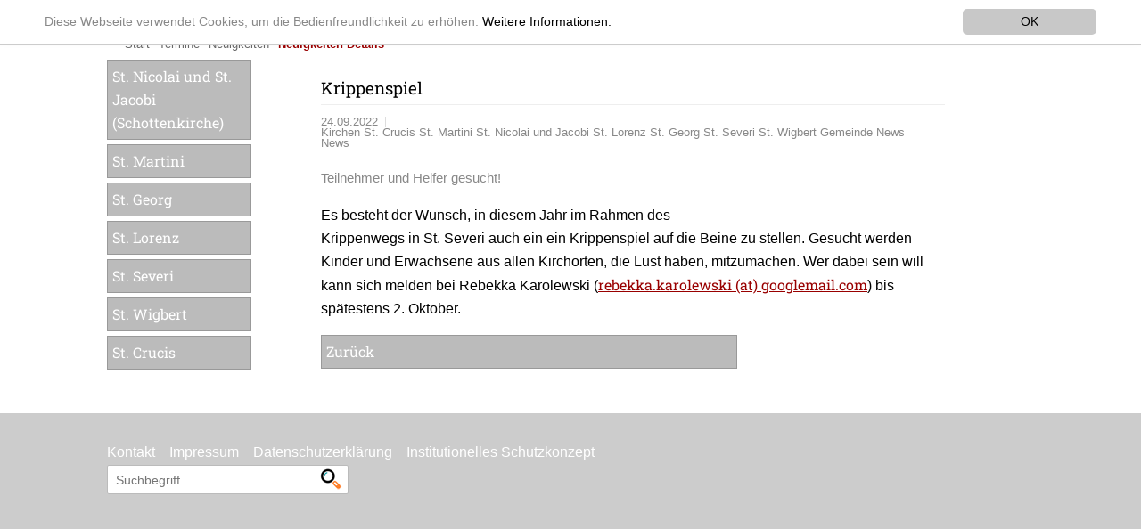

--- FILE ---
content_type: text/html; charset=utf-8
request_url: https://www.st-laurentius-erfurt.de/termine/neuigkeiten-details/news/krippenspiel/?no_cache=1&tx_news_pi1%5Bcontroller%5D=News&tx_news_pi1%5Baction%5D=detail
body_size: 4807
content:
<!DOCTYPE html>
<!--[if lt IE 7]>      <html class="no-js lt-ie9 lt-ie8 lt-ie7" lang="de"> <![endif]-->
<!--[if IE 7]>         <html class="no-js lt-ie9 lt-ie8" lang="de"> <![endif]-->
<!--[if IE 8]>         <html class="no-js lt-ie9" lang="de"> <![endif]-->
<!--[if gt IE 8]><!--> <html class="no-js" lang="de" > <!--<![endif]-->
<head>

<meta charset="utf-8">
<!-- 
	This website is powered by TYPO3 - inspiring people to share!
	TYPO3 is a free open source Content Management Framework initially created by Kasper Skaarhoj and licensed under GNU/GPL.
	TYPO3 is copyright 1998-2017 of Kasper Skaarhoj. Extensions are copyright of their respective owners.
	Information and contribution at http://typo3.org/
-->


<link rel="shortcut icon" href="/typo3conf/ext/laurentius/Resources/Public/Icons/favicon.ico" type="image/x-icon; charset=binary">
<link rel="icon" href="/typo3conf/ext/laurentius/Resources/Public/Icons/favicon.ico" type="image/x-icon; charset=binary">
<title>St-Laurentius-Erfurt.de - Krippenspiel</title>
<meta property="og:title" content="Krippenspiel" />
<meta property="og:type" content="article" />
<meta property="og:url" content="https://www.st-laurentius-erfurt.de/termine/neuigkeiten-details/news/krippenspiel/?no_cache=1&amp;tx_news_pi1%5Bcontroller%5D=News&amp;tx_news_pi1%5Baction%5D=detail" />
<meta property="og:image" content="https://www.st-laurentius-erfurt.de/fileadmin/_processed_/csm_Krippenspiel_Werbung_9db0fb3116.jpg" />
<meta name="description" content="Teilnehmer und Helfer gesucht!" />
<meta property="og:description" content="Teilnehmer und Helfer gesucht!" />
<meta name="generator" content="TYPO3 CMS">
<meta http-equiv="X-UA-Compatible" content="IE=edge,chrome=1">
<meta name="viewport" content="width=device-width, initial-scale=1">
<meta name="robots" content="INDEX,FOLLOW">
<meta name="google-site-verification" content="4IQYG5npFBxhPopoDl1RYn3BC9ojAYVWeBBX4mAM7FM">
<meta name="keywords" content="St. Laurentius Erfurt">
<meta name="author" content="Katholische Pfarrgemeinde St. Laurentius Erfurt">
<meta name="description" content="St. Laurentius Erfurt Innenstadtpfarrei Domberg St. Wigbert St. Lorenz St. Georg Schotten">


<link rel="stylesheet" type="text/css" href="/typo3temp/compressor/merged-a8ba752681bf10078626da5c79acf6a8-45cb92ac23f74a770d6b903b9b21ac5a.css?1706809279" media="all">



<script src="/typo3temp/compressor/merged-dd189860bfb7201eb10a4ff08c7cfd91-105b75b65c7c1daf44e89116466ea52f.js?1706808089" type="text/javascript"></script>

<script src="/typo3temp/compressor/merged-ad812c4ea16e77f57f0a2eea8b199a44-b707a0cc564bda12429b8f0f6caeb949.js?1706808089" type="text/javascript"></script>

<script type="text/javascript">
/*<![CDATA[*/
/*_scriptCode*/

			// decrypt helper function
		function decryptCharcode(n,start,end,offset) {
			n = n + offset;
			if (offset > 0 && n > end) {
				n = start + (n - end - 1);
			} else if (offset < 0 && n < start) {
				n = end - (start - n - 1);
			}
			return String.fromCharCode(n);
		}
			// decrypt string
		function decryptString(enc,offset) {
			var dec = "";
			var len = enc.length;
			for(var i=0; i < len; i++) {
				var n = enc.charCodeAt(i);
				if (n >= 0x2B && n <= 0x3A) {
					dec += decryptCharcode(n,0x2B,0x3A,offset);	// 0-9 . , - + / :
				} else if (n >= 0x40 && n <= 0x5A) {
					dec += decryptCharcode(n,0x40,0x5A,offset);	// A-Z @
				} else if (n >= 0x61 && n <= 0x7A) {
					dec += decryptCharcode(n,0x61,0x7A,offset);	// a-z
				} else {
					dec += enc.charAt(i);
				}
			}
			return dec;
		}
			// decrypt spam-protected emails
		function linkTo_UnCryptMailto(s) {
			location.href = decryptString(s,-2);
		}
		

/*]]>*/
</script>





<!--###POSTJSMARKER###-->
</head>
<body>

<!--[if lt IE 8]>
    <p class="browserupgrade">You are using an <strong>outdated</strong> browser. Please <a href="http://browsehappy.com/">upgrade your browser</a> to improve your experience.</p>
<![endif]-->

<div class="header-container">
	<header class="wrapper clearfix">
		<h1 class="title"><a href="/" title="zur Homepage">St. Laurentius Erfurt</a></h1>
		<nav>
			<ul class="nav_navbar"><li class="dropdown"><a href="/ansprechpartner/">Ansprechpartner</a><ul class="nav_navbar_level2"><li class="dropdown_level2"><a href="/ansprechpartner/seelsorge-team/">Seelsorge-Team</a></li><li class="dropdown_level2"><a href="/kontakt/">Zentrales Pfarrbüro</a></li><li class="dropdown_level2"><a href="/ansprechpartner/gremien/">Gremien</a></li><li class="dropdown_level2"><a href="/ansprechpartner/gemeinde-von-jung-bis-alt/">Gemeinde von jung bis alt</a></li><li class="dropdown_level2"><a href="/ansprechpartner/erstkommunion-katechese/">Erstkommunion- Katechese</a></li><li class="dropdown_level2"><a href="/ansprechpartner/firmung/">Firmung</a></li><li class="dropdown_level2"><a href="/ansprechpartner/lebenswende/">Lebenswende</a></li><li class="dropdown_level2"><a href="/ansprechpartner/gebet-und-spiritualitaet/">Gebet und Spiritualität</a></li><li class="dropdown_level2"><a href="/ansprechpartner/rund-um-gottesdienst-und-kirche/">Rund um Gottesdienst und Kirche</a></li><li class="dropdown_level2"><a href="/ansprechpartner/kirchenmusik/">Kirchenmusik</a></li><li class="dropdown_level2"><a href="/ansprechpartner/vereine-und-projekte/">Vereine und Projekte</a></li><li class="dropdown_level2"><a href="/ansprechpartner/ukraine-hilfe/">Ukraine - Hilfe</a></li></ul></li><li class="dropdown"><a href="/orte-kirchen/">Orte / Kirchen</a><ul class="nav_navbar_level2"><li class="dropdown_level2"><a href="/orte-kirchen/st-nicolai-und-st-jacobi-schottenkirche/">St. Nicolai und St. Jacobi  (Schottenkirche)</a></li><li class="dropdown_level2"><a href="/orte-kirchen/st-martini/">St. Martini</a></li><li class="dropdown_level2"><a href="/orte-kirchen/st-georg/">St. Georg</a></li><li class="dropdown_level2"><a href="/orte-kirchen/st-lorenz/">St. Lorenz</a></li><li class="dropdown_level2"><a href="/orte-kirchen/st-severi/">St. Severi</a></li><li class="dropdown_level2"><a href="/orte-kirchen/st-wigbert/">St. Wigbert</a></li><li class="dropdown_level2"><a href="/orte-kirchen/st-crucis/">St. Crucis</a></li></ul></li><li class="dropdown active"><a href="/termine/">Termine</a><ul class="nav_navbar_level2"><li class="dropdown_level2"><a href="/termine/pfarrbrief-und-gottesdienstordnung/">Pfarrbrief und Gottesdienstordnung</a></li><li class="dropdown_level2"><a href="/termine/neuigkeiten/">Neuigkeiten</a></li></ul></li><li class="dropdown"><a href="/kontakt/">Kontakt</a></li><li class="dropdown"><a href="/spendenprojekte/">Spendenprojekte</a></li></ul>
		</nav>
	</header>
</div>

<div class="main-container">
	<ul class="breadcrumblist"><li class="breadcrumb"><a href="/">Start</a></li><li class="breadcrumb"><a href="/termine/">Termine</a></li><li class="breadcrumb"><a href="/termine/neuigkeiten/">Neuigkeiten</a></li><li class="breadcrumb-active"><a href="/termine/neuigkeiten-details/?no_cache=1">Neuigkeiten Details</a></li></ul>
	<div class="main wrapper clearfix">
            <div class="Links"><div id="c535" class="csc-default"><ul class="csc-menu csc-menu-1"><li><a href="/orte-kirchen/st-nicolai-und-st-jacobi-schottenkirche/" title="St. Nicolai und St. Jacobi  (Schottenkirche)">St. Nicolai und St. Jacobi  (Schottenkirche)</a></li><li><a href="/orte-kirchen/st-martini/" title="St. Martini">St. Martini</a></li><li><a href="/orte-kirchen/st-georg/" title="St. Georg">St. Georg</a></li><li><a href="/orte-kirchen/st-lorenz/" title="St. Lorenz">St. Lorenz</a></li><li><a href="/orte-kirchen/st-severi/" title="St. Severi">St. Severi</a></li><li><a href="/orte-kirchen/st-wigbert/" title="St. Wigbert">St. Wigbert</a></li><li><a href="/orte-kirchen/st-crucis/" title="St. Crucis">St. Crucis</a></li></ul></div></div>
            <div class="Normal">
		<article>
			<div id="c349" class="csc-default">


	


<div class="news news-single">
	<div class="article" itemscope="itemscope" itemtype="http://schema.org/Article">
		
	
			
			<div class="header">
				<h3 itemprop="headline">Krippenspiel</h3>
			</div>
			<div class="footer">
				<p>
					<!-- date -->
					<span class="news-list-date">
						<time datetime="2022-09-24">
							24.09.2022
							<meta itemprop="datePublished" content="2022-09-24" />
						</time>
					</span>

					
						<!-- categories -->
<span class="news-list-category">
	
		
				Kirchen
			
	
		
				St. Crucis
			
	
		
				St. Martini
			
	
		
				St. Nicolai und Jacobi
			
	
		
				St. Lorenz
			
	
		
				St. Georg
			
	
		
				St. Severi
			
	
		
				St. Wigbert
			
	
		
				Gemeinde News
			
	
		
				News
			
	
</span>
					

					

					
				</p>
			</div>

			
				<!-- teaser -->
				<div class="teaser-text" itemprop="description">
					<p>Teilnehmer und Helfer gesucht!</p>
				</div>
			

			

			
	<!-- fal media files -->
	<div class="news-img-wrap">
		
			<div class="outer">
				
					

<div class="mediaelement mediaelement-image">
	
			
					<img src="/fileadmin/_processed_/csm_Krippenspiel_Werbung_be49d3205d.jpg" width="282" height="282" alt="" />
				
		
</div>

				
				
				
			</div>
		
	</div>




			




			<!-- main text -->
			<div class="news-text-wrap" itemprop="articleBody">
				<p>Es besteht der Wunsch, in diesem Jahr im Rahmen des Krippenwegs in St. Severi auch ein ein Krippenspiel auf die Beine zu stellen. Gesucht werden Kinder und Erwachsene aus allen Kirchorten, die Lust haben, mitzumachen. Wer dabei sein will kann sich melden bei Rebekka Karolewski (<a href="javascript:linkTo_UnCryptMailto('ocknvq,tgdgmmc0mctqngyumkBiqqingockn0eqo');" title="Opens window for sending email" class="mail">rebekka.karolewski&#x20;(&#x61;&#x74;)&#x20;googlemail.com</a>) bis spätestens 2. Oktober. </p>
			</div>

			
				<!-- Link Back -->
				<div class="news-backlink-wrap">
					<a href="/termine/neuigkeiten/">
						Zurück
					</a>
				</div>
			

			

			

			<!-- related things -->
			<div class="news-related-wrap">

				

				

				

				
			</div>
		

	</div>
</div></div><div id="c348" class="csc-default"><style>
  .news-text-wrap a {
    display: inline !important;
    padding: 0 !important;
    border: 0 !important;
    color: #900 !important;
    font-family: 'Roboto Slab',serif;
    font-weight: normal;
    margin-bottom: 0 !important;
    text-decoration: underline !important;
    background-color: white !important;
    width: auto !important;
  }
  .news .article .header h3 {
    color:black !important;
  }
  
 .news .article .footer {
    font-size: 0.8em;
    padding-top: 0 !important;
  }
  </style></div>
		</article>
		    </div>
            <div class="Rechts"></div>
	</div>
	<!-- #main -->
</div>
<!-- #main-container -->

<div class="footer-container">
       <footer class="wrapper">
		<a href="/kontakt/">Kontakt</a><a href="/kontakt/impressum/">Impressum</a><a href="/kontakt/datenschutzerklaerung/">Datenschutzerklärung</a><a href="/kontakt/institutionelles-schutzkonzept/">Institutionelles Schutzkonzept</a>
       		<div class="tx-kesearch-pi1">
	
	<form method="get" id="form_kesearch_pi1" name="form_kesearch_pi1"  action="/kontakt/suche/">
		<fieldset class="kesearch_searchbox">
			
				<input type="hidden" name="id" value="40" />
			
			
			
			

			<div class="kesearchbox">
				<input type="text" id="ke_search_sword" name="tx_kesearch_pi1[sword]" value="" placeholder="Suchbegriff" />
				<input type="image" id="kesearch_submit" src="/typo3conf/ext/ke_search/res/img/kesearch_submit.png" alt="Finden" class="submit" />
				<div class="clearer">&nbsp;</div>
			</div>

			<input id="kesearchpagenumber" type="hidden" name="tx_kesearch_pi1[page]" value="1" />
			<input id="resetFilters" type="hidden" name="tx_kesearch_pi1[resetFilters]" value="0" />
			<input id="sortByField" type="hidden" name="tx_kesearch_pi1[sortByField]" value="" />
			<input id="sortByDir" type="hidden" name="tx_kesearch_pi1[sortByDir]" value="" />

			

			<!--<span class="resetbutt"><a href="/kontakt/suche/" class="resetButton"><span>Eingaben löschen</span></a></span>-->
			<!--<span class="submitbutt"><input type="submit" value="Finden" /></span>-->
		</fieldset>
	</form>

</div>

	</footer>
	<copyright class="wrapper">
			
	</copyright>
</div>


<html data-namespace-typo3-fluid="true" lang="en"
      xmlns="http://www.w3.org/1999/xhtml"
      xmlns:f="http://typo3.org/ns/TYPO3/CMS/Fluid/ViewHelpers">

  <script>
    window.cookieconsent_options = {
      expiryDays: 365,
      
        learnMore: 'Weitere Informationen.',
      
      dismiss: 'OK',
      message: 'Diese Webseite verwendet Cookies, um die Bedienfreundlichkeit zu erhöhen.',
      
        link: '/kontakt/datenschutzerklaerung/',
      
      
    };
  </script>

</html>
<script src="/typo3temp/compressor/merged-ba1de2253de2e1dba316b5da0fb377f8-9cb54e7821dc0bd77cca767048efdb50.js?1706808089" type="text/javascript"></script>

<script src="/typo3temp/compressor/merged-b97c9d18df8d6da1815bc909b5f4a87d-be280cb516fa64dee1af53e24f8321ca.js?1706808089" type="text/javascript"></script>



</body>
</html>

--- FILE ---
content_type: text/css
request_url: https://www.st-laurentius-erfurt.de/typo3temp/compressor/merged-a8ba752681bf10078626da5c79acf6a8-45cb92ac23f74a770d6b903b9b21ac5a.css?1706809279
body_size: 7009
content:
.news .clear{clear:both}
.news .nav ul{float:left;display:inline;margin:0}
.news .nav li{float:left}
.news .nav a{float:left;display:block}
.news .nav:after{content:".";display:block;height:0;clear:both;visibility:hidden}
.news .article{padding-bottom:15px;margin-bottom:15px}
.news .article:last-child{padding-bottom:0;margin-bottom:0}
.news .article:after{content:".";display:block;height:0;clear:both;visibility:hidden}
.news .article .news-img-wrap{float:left;margin:3px 12px 5px 0;background:#fff}
.news .article .news-img-wrap a{display:block;float:left;padding:4px;border:1px solid #ddd;background:#fff}
.news .article .news-img-wrap img{float:left;height:auto;width:auto}
.news .article .teaser-text{margin:0 0 10px 0}
.news .article h3{margin-bottom:0}
.news .footer{clear:both;padding:10px 0 0 0;border-top:1px solid #eee;margin-top:15px;color:#888}
.news .footer p{line-height:1em}
.news .footer span{display:inline-block;padding-right:8px;margin-right:8px;border-right:1px solid #ddd}
.news .footer span:last-child{border-right:0}
.news .footer .news-category a{text-transform:uppercase}
.news .no-news-found{color:#DB0202;font-style:italic}
.news .page-navigation p{float:left}
.news .page-navigation ul{float:right}
.news .page-navigation ul li{float:left;display:block;padding:0 2px;background:none}
.news .page-navigation ul li a{display:block}
.news-category-view ul li{padding:5px 8px}
.news-category-view ul li li{padding:2px 8px 2px 12px}
.news-category-view>ul>li:nth-child(even){background:#f9f9f9;border-top:1px solid #eee;border-bottom:1px solid #eee}
.news-category-view .category-desc{padding-left:10px;margin-left:10px;border-left:1px solid #ddd}
.news-single .footer{margin-bottom:20px;margin-top:5px;padding:10px 0 0 0;border-bottom:0;border-top:1px solid #eee}
.news-single .article .news-img-wrap{float:right;width:282px;margin:0 0 0 25px}
.news-single .article .news-img-wrap img{float:none}
.news-single .teaser-text{font-size:15px;color:#888}
.news-text-wrap{margin-bottom:10px}
.news-img-caption{color:#888}
.news-related-wrap{display:table;margin-top:20px;width:100%}
.news-related{width:50%;padding:15px;border:1px solid #eee;display:table-cell}
.news-related ul li{line-height:1em;margin-bottom:12px}
.news-related ul li span{border-right:1px solid #DDDDDD;display:inline-block;margin-right:8px;padding-right:8px;color:#888}
.news-related ul li span:last-child{border-right:0;padding-right:0}
.news-related h4{margin-bottom:10px}
.news-related-files ul li{margin-bottom:20px}
.news-related-files .news-related-files-link .jpg{background-position:0 0}
.news-clear{clear:both}
div.csc-mailform ol,div.csc-mailform ol li{margin:0;padding:0}
div.csc-mailform ol li{overflow:hidden}
div.csc-mailform fieldset{margin:0;padding:0;position:relative}
div.csc-mailform legend{margin-left:1em;color:#000000;font-weight:bold}
div.csc-mailform fieldset ol{padding:1em 1em 0 1em}
div.csc-mailform fieldset li{padding:0.5em;margin-bottom:0.5em;list-style:none}
div.csc-mailform fieldset.submit{border-style:none}
div.csc-mailform li label{float:left;width:13em;margin-right:1em;vertical-align:baseline}
div.csc-mailform li input+label,div.csc-mailform li textarea+label,div.csc-mailform li select+label{float:none;width:auto;margin-right:0;margin-left:1em}
div.csc-mailform li textarea+label{vertical-align:top}
label em,legend em{display:block;color:#060;font-size:85%;font-style:normal;text-transform:uppercase}
legend em{position:absolute}
label strong,legend strong{display:block;color:#C00;font-size:85%;font-weight:normal;text-transform:uppercase}
legend strong{position:absolute;top:1.4em}
.labels-alignment-right label,.labels-alignment-right .fieldset-subgroup legend,.labels-alignment-right.fieldset-subgroup legend{text-align:right}
fieldset.fieldset-horizontal{border-width:0}
fieldset.fieldset-horizontal ol{padding:0}
fieldset.fieldset-horizontal li{float:left;padding:0;margin-right:1em}
fieldset.fieldset-horizontal.label-below label{display:block;margin-left:0;margin-top:0.2em;font-size:90%;color:#999999;text-align:left}
fieldset.fieldset-horizontal label em{display:inline}
fieldset.fieldset-subgroup{margin-bottom:-2em;border-style:none}
fieldset.fieldset-subgroup legend{margin-left:0;padding:0;font-weight:normal;width:13em}
fieldset.fieldset-subgroup ol{position:relative;top:-1.4em;margin:0 0 0 14em;padding:0}
fieldset.fieldset-subgroup li{padding:0}
fieldset.fieldset-subgroup input+label{float:none;width:auto;display:inline;margin:0 0 0 1em}
.labels-block label{display:block;float:none;margin:0 0 0.5em;width:auto}
.labels-block input+label,.labels-block textarea+label{margin:0.5em 0 0}
.labels-block fieldset.fieldset-subgroup,fieldset.labels-block.fieldset-subgroup{margin-bottom:0}
.labels-block .fieldset-subgroup legend,.labels-block.fieldset-subgroup legend{width:auto}
.labels-block .fieldset-subgroup legend em,.labels-block.fieldset-subgroup legend em{position:relative}
.labels-block .fieldset-subgroup legend strong,.labels-block.fieldset-subgroup legend strong{position:relative;top:0}
.labels-block .fieldset-subgroup ol,.labels-block.fieldset-subgroup ol{top:0;margin:0;padding:0.5em 0 0}
html{font-family:sans-serif;
-ms-text-size-adjust:100%;
-webkit-text-size-adjust:100%;
}
body{margin:0}
article,aside,details,figcaption,figure,footer,header,hgroup,main,menu,nav,section,summary{display:block}
audio,canvas,progress,video{display:inline-block;
vertical-align:baseline;
}
audio:not([controls]){display:none;height:0}
[hidden],template{display:none}
a{background-color:transparent}
a:active,a:hover{outline:0}
abbr[title]{border-bottom:1px dotted}
b,strong{font-weight:bold}
dfn{font-style:italic}
h1{font-size:1em;display:block;padding:5px;margin:0;text-align:center;text-decoration:none;font-weight:normal}
mark{background:#ff0;color:#000}
small{font-size:80%}
sub,sup{font-size:75%;line-height:0;position:relative;vertical-align:baseline}
sup{top:-0.5em}
sub{bottom:-0.25em}
img{border:0}
svg:not(:root){overflow:hidden}
figure{margin:1em 40px}
hr{-moz-box-sizing:content-box;box-sizing:content-box;height:0}
pre{overflow:auto}
code,kbd,pre,samp{font-family:monospace,monospace;font-size:1em}
button,input,optgroup,select,textarea{color:inherit;
font:inherit;
margin:0;
}
button{overflow:visible}
button,select{text-transform:none}
button,html input[type="button"],
input[type="reset"],input[type="submit"]{-webkit-appearance:button;
cursor:pointer;
}
button[disabled],html input[disabled]{cursor:default}
button::-moz-focus-inner,input::-moz-focus-inner{border:0;padding:0}
input{line-height:normal}
input[type="checkbox"],input[type="radio"]{box-sizing:border-box;
padding:0;
}
input[type="number"]::-webkit-inner-spin-button,input[type="number"]::-webkit-outer-spin-button{height:auto}
input[type="search"]{-webkit-appearance:textfield;
-moz-box-sizing:content-box;-webkit-box-sizing:content-box;
box-sizing:content-box}
input[type="search"]::-webkit-search-cancel-button,input[type="search"]::-webkit-search-decoration{-webkit-appearance:none}
fieldset{border:1px solid #c0c0c0;margin:0 2px;padding:0.35em 0.625em 0.75em}
legend{border:0;
padding:0;
}
textarea{overflow:auto}
optgroup{font-weight:bold}
table{border-collapse:collapse;border-spacing:0}
td,th{padding:0}
padding:0}
html{color:#222;font-size:1em;line-height:1.4}
::-moz-selection{background:#b3d4fc;text-shadow:none}
::selection{background:#b3d4fc;text-shadow:none}
hr{display:block;height:1px;border:0;border-top:1px solid #ccc;margin:1em 0;padding:0}
audio,canvas,iframe,img,svg,video{vertical-align:middle}
fieldset{border:0;margin:0;padding:0}
textarea{resize:vertical}
.browserupgrade{margin:0.2em 0;background:#ccc;color:#000;padding:0.2em 0}
body{font:16px/26px Arial,Helvetica,sans-serif}
.wrapper{width:90%;margin:0 5%}
.header-container{border-bottom:1px solid #ccc}
.footer-container,.main aside{border-top:1px solid #ccc}
.footer-container footer{color:#FFF;padding:20px 0}
.header-container,.main aside{background:#FFF}
.Links{display:block;float:left;max-width:230px;margin-right:10px}
.Normal{display:block;float:left;width:700px;margin-right:10px}
.Rechts{display:block;float:left;max-width:230px;margin-right:10px}
.footer-container{background:#CCC;padding:10px}
.title{color:#666}
h1,h2,h3,h4,h5,h6{font-family:'Roboto Slab',serif;font-weight:normal}
h1{color:#900}
h2{color:#666}
h3{color:#999}
h4{color:#666}
h5{color:#666}
h6{color:#666}
.csc-default ul{list-style-type:none;margin:0;padding:0}
.csc-default li{margin:0;padding:0}
.csc-default a{display:block;padding:5px;border:1px solid #999;color:#FFF;font-family:'Roboto Slab',serif;font-weight:normal;margin-bottom:5px;text-decoration:none;background-color:#BBB;width:65%}
.csc-default a:hover{background-color:#900}
...#c36{display:block;float:left;padding-right:20px}
...#c31{display:block;float:left;max-width:70%}
.kool_list li{margin-bottom:10px}
.kool_title{color:#900;font-weight:bold;display:block;display:inline}
.title a,.title a:visited{display:block;margin-bottom:0;padding:0;text-align:center;text-decoration:none;font-weight:bold;color:#900;font-family:'Roboto Slab',serif}
nav ul{margin:0;padding:0;list-style-type:none;font-family:'Roboto Slab',serif}
nav a{display:block;padding:5px 10px;text-align:center;text-decoration:none;font-weight:normal;color:#666}
nav a:hover{color:#fff;background:#900}
nav a:visited{^	color:#666}
nav a:hover{text-decoration:none}
.dropdown_active a{background:#DDD;color:#900}
.nav_navbar_level2{display:none}
ul .breadcrumblist{list-style-type:none;margin:0;padding:0}
.breadcrumb{display:none;float:left;padding-left:0;font-size:0.8em;text-decoration:none}
.breadcrumb a{color:#666}
.breadcrumb-active{display:none;float:left;font-weight:bold;font-size:0.8em;text-decoration:none}
.breadcrumb-active a{color:#900}
.main{padding:30px 0}
.main article h1{font-size:1.3em;text-align:left;margin:0;padding:0;margin-bottom:5px}
.main aside{color:white;padding:0px 5% 10px}
}
#wrapper i{color:#FFF;padding:20px 0;font-size:xx-small}
.ie7 .title{padding-top:20px}
.footer-container a,.footer-container a:VISITED{color:#FFF;text-decoration:none;margin-right:1em}
.footer-container a.cur{font-weight:bold}
@media screen and (max-width:480px){.Normal{display:block;float:left;width:300px;margin-right:10px}
}
@media only screen and (min-width:480px){
.title a,.title a:visited{display:block;margin:0;padding:0}
nav ul{margin:0;padding:0;list-style-type:none;font-family:'Roboto Slab',serif;float:right}
nav a{display:block;text-align:left;text-decoration:none;font-weight:normal;color:#666;float:left;
margin:0;padding:5px 10px}
nav a:hover{color:#fff;background:#900}
nav a:visited{^	color:#666}
nav a:hover{text-decoration:none}
li.dropdown_active a{background:#666;color:#FFF}
.dropdown:hover{position:relative;float:left}
.dropdown_active:hover{position:relative;float:left}
.dropdown:hover .nav_navbar_level2{display:block;position:absolute;margin-top:36px;background-color:#EEE;min-width:12em;box-shadow:0px 8px 16px 0px rgba(0,0,0,0.2);transition:2s}
.dropdown_active:hover .nav_navbar_level2{display:block;position:absolute;margin-top:36px;background-color:#EEE;min-width:12em;box-shadow:0px 8px 16px 0px rgba(0,0,0,0.2)}
li.dropdown li{color:black;text-decoration:none;display:block}
li.dropdown li a{min-width:12em}
.dropdown_level2 a:hover{color:#900;background:#EEE}
ul .breadcrumblist{list-style-type:none}
.breadcrumb{display:block;float:left;font-size:0.8em;text-decoration:none}
.breadcrumb a{color:#666;text-decoration:none;padding-right:10px}
.breadcrumb a:hover{color:#900;text-decoration:underline}
.breadcrumb-active{display:block;float:left;font-weight:bold;font-size:0.8em}
.breadcrumb-active a{color:#900;text-decoration:none}
nav ul li{display:inline}
.oldie nav a{margin:0 0.7%}
}
@media only screen and (min-width:768px){
.header-container,.main aside{-webkit-box-shadow:0 5px 10px #aaa;-moz-box-shadow:0 5px 10px #aaa;box-shadow:0 5px 10px #aaa}
.title{float:left}
.main article{float:left;width:100%}
.main aside{float:right;width:28%}
}
@media only screen and (min-width:1140px){
.wrapper,.breadcrumblist{width:1040px;
margin:0 auto}
}
.hidden{display:none !important;visibility:hidden}
.visuallyhidden{border:0;clip:rect(0 0 0 0);height:1px;margin:-1px;overflow:hidden;padding:0;position:absolute;width:1px}
.visuallyhidden.focusable:active,.visuallyhidden.focusable:focus{clip:auto;height:auto;margin:0;overflow:visible;position:static;width:auto}
.invisible{visibility:hidden}
.clearfix:before,.clearfix:after{content:" ";display:table}
.clearfix:after{clear:both}
.clearfix{*zoom:1}
@media print{*,*:before,*:after{background:transparent !important;color:#000 !important;box-shadow:none !important;text-shadow:none !important}
a,a:visited{text-decoration:underline}
a[href]:after{content:" ("attr(href)")"}
abbr[title]:after{content:" ("attr(title)")"}
a[href^="#"]:after,a[href^="javascript:"]:after{content:""}
pre,blockquote{border:1px solid #999;page-break-inside:avoid}
thead{display:table-header-group}
tr,img{page-break-inside:avoid}
img{max-width:100% !important}
p,h2,h3{orphans:3;widows:3}
h2,h3{page-break-after:avoid}
}
@font-face{font-family:'Roboto Slab';font-style:normal;font-weight:400;src:url(https://fonts.gstatic.com/s/robotoslab/v34/BngbUXZYTXPIvIBgJJSb6s3BzlRRfKOFbvjojISmb2Rm.ttf) format('truetype')}
.cc_banner-wrapper{z-index:9001;position:absolute}
.cc_container .cc_btn{cursor:pointer;text-align:center;font-size:0.6em;-webkit-transition:font-size 200ms;transition:font-size 200ms;line-height:1em}
.cc_container .cc_message{font-size:0.6em;-webkit-transition:font-size 200ms;transition:font-size 200ms;margin:0;padding:0;line-height:1.5em;color:#888}
.cc_container .cc_logo{display:none;text-indent:-1000px;overflow:hidden;width:100px;height:22px;opacity:0.9;-webkit-transition:opacity 200ms;transition:opacity 200ms}
.cc_container .cc_logo:hover,.cc_container .cc_logo:active{opacity:1}
@media screen and (min-width:500px){.cc_container .cc_btn{font-size:0.8em}
.cc_container .cc_message{font-size:0.8em}
}
@media screen and (min-width:768px){.cc_container .cc_btn{font-size:0.8em}
.cc_container .cc_message{font-size:0.8em;line-height:0.8em}
}
@media screen and (min-width:992px){.cc_container .cc_message{font-size:0.8em !important}
}
@media print{.cc_banner-wrapper,.cc_container{display:none}
}
.cc_banner-wrapper{height:66px}
.cc_container{padding:15px 15px 15px;overflow:hidden;position:fixed;top:0;left:0;right:0}
.cc_container .cc_btn{padding:8px 10px;background-color:#c8c8c8;cursor:pointer;text-align:center;display:block;width:33%;margin-left:10px;float:right;max-width:120px}
.cc_container .cc_message{display:block}
@media screen and (min-width:500px){.cc_container .cc_message{margin-top:0.7em}
}
@media screen and (min-width:768px){.cc_container{padding:10px 50px 10px}
.cc_container .cc_btn{padding:8px 15px;font-size:0.8em}
.cc_container .cc_message{font-size:0.8em}
}
.cc_container{background:#fff;color:#999;font-size:17px;font-family:"Helvetica Neue Light","HelveticaNeue-Light","Helvetica Neue",Calibri,Helvetica,Arial;box-sizing:border-box;border-bottom:1px solid #ccc}
.cc_container ::-moz-selection{background:#ff5e99;color:#fff;text-shadow:none}
.cc_container .cc_btn,.cc_container .cc_btn:visited{color:#000;background-color:#c8c8c8;transition:background 200ms ease-in-out,color 200ms ease-in-out,box-shadow 200ms ease-in-out;-webkit-transition:background 200ms ease-in-out,color 200ms ease-in-out,box-shadow 200ms ease-in-out;border-radius:5px;-webkit-border-radius:5px}
.cc_container .cc_btn:hover,.cc_container .cc_btn:active{background-color:#d3d3d3;color:#000}
.cc_container a,.cc_container a:visited{text-decoration:none;color:#000;-webkit-transition:200ms color;transition:200ms color}
.cc_container a:hover,.cc_container a:active{text-decoration:none;color:#888}
.cc_container a.cc_btn{text-decoration:none}
@-webkit-keyframes slideDown{0%{margin-top:-66px}
100%{margin-top:0}
}
@keyframes slideDown{0%{margin-top:-66px}
100%{margin-top:0px}
}
@-webkit-keyframes growDown{0%{height:0}
100%{height:66px}
}
@keyframes growDown{0%{height:0}
100%{height:66px}
}
.cc_container{-webkit-animation-duration:0.8s;animation-duration:0.8s;-webkit-animation-name:slideDown;animation-name:slideDown}
.cc_banner-wrapper{-webkit-animation-duration:0.8s;animation-duration:0.8s;-webkit-animation-name:growDown;animation-name:growDown}
.tx-kesearch-pi1{font-family:arial,sans-serif;font-size:14px}
.tx-kesearch-pi1 .clearer{display:block;height:1px;line-height:1px;clear:both}
.tx-kesearch-pi1 form{border:0 none;margin:0 0 20px 0}
.tx-kesearch-pi1 form fieldset{margin:0;padding:0}
.tx-kesearch-pi1 .kesearch_searchbox{border:none}
.tx-kesearch-pi1 input[type="text"],.tx-kesearch-pi1 select,.tx-kesearch-pi1 textarea{padding:0.3em 0.3em 0.3em 0.4em;background:white;border:1px solid #bbbbbb;-webkit-border-radius:2px;-moz-border-radius:2px;border-radius:2px;color:#2b2b2b}
.tx-kesearch-pi1 input[type="text"]:focus,.tx-kesearch-pi1 input[type="text"]:hover,.tx-kesearch-pi1 select:focus,.tx-kesearch-pi1 select:hover,.tx-kesearch-pi1 textarea:focus,.tx-kesearch-pi1 textarea:hover{box-shadow:0 0 3px #bbbbbb;border:1px solid #b2b2b2;color:#000}
a.kesGreyButt,span.resetbutt a,span.submitbutt input,input.kesGreyButt,span.kesGreyButt{padding:5px 10px;margin:0 10px 10px 0;display:block;cursor:pointer;min-width:70px;max-width:140px;-moz-user-select:none;background-color:#f5f5f5;background-image:-moz-linear-gradient(center top,#f6f6f6,#f0f0f0);border:1px solid rgba(0,0,0,0.1);border-radius:2px;color:#444;cursor:default;font-family:arial,sans-serif;font-size:13px;font-weight:bold;text-align:center;text-decoration:none}
span.submitbutt input,input.kesGreyButt,span.kesGreyButt{}
input::-moz-focus-inner{border:0;padding:0}
li.checkboxButtonSubmit span,span.submitbutt input,input.kesGreyButt[type="submit"]{min-width:169px;max-width:220px}
span.resetbutt{float:left}
span.resetbutt a:hover,span.submitbutt input:hover,input.kesGreyButt:hover,span.kesGreyButt:hover{color:#000;text-decoration:none;cursor:pointer;background:#d1d1d1;background-color:#f8f8f8;background-image:-moz-linear-gradient(center top,#f8f8f8,#f1f1f1);border:1px solid #c6c6c6;box-shadow:0 1px 1px rgba(0,0,0,0.1);color:#222}
span.kesGreyButt a{text-decoration:none;color:#444;text-shadow:0px 1px 0px #ffffff}
span.kesGreyButt a:hover{text-decoration:none;color:#000;text-shadow:0px -1px 0px #ffffff}
#kesearch_filters .list li.checkboxButton,#kesearch_filters .list li.checkboxButtonSubmit{text-decoration:none !important;padding-bottom:5px}
#kesearch_filters .list li.checkboxButtonSubmit{margin-bottom:1px}
#kesearch_filters .list li.checkboxButtonSubmit{padding-bottom:0}
div.kesearchbox{position:relative;height:35px;margin:0 0 10px 0}
#ke_search_sword{position:absolute;top:1px;width:220px;height:auto;padding:8px 40px 7px 9px;margin:0;display:inline}
#kesearch_submit{position:absolute;top:3px;left:237px;height:28px;width:28px;border:0 none;padding:0}
#kesearch_submit:focus,#kesearch_submit:hover{box-shadow:0 0 0 white;border:0 none;cursor:pointer}
#kesearch_filters div.textlinks{margin:0 0 20px 0}
#kesearch_filters select{min-width:180px;max-width:270px;margin:0 0 10px 0}
#kesearch_filters .list{margin-bottom:10px}
#kesearch_filters .list .head{display:block;border:1px solid #CFCFCF;padding:5px}
#kesearch_filters .list ul{padding:10px;margin:0;border:1px solid #cfcfcf;border-top:0 none;list-style-type:none}
#kesearch_filters .list ul.expanded{display:block}
#kesearch_filters .list ul.closed{display:none}
#kesearch_filters .list li{display:block;list-style-type:none;margin:0 0 10px 0;line-height:16px;color:#444}
#kesearch_filters .list li a{color:#444}
#kesearch_filters .list li:hover,#kesearch_filters .list li a:hover{text-decoration:none;color:#444;cursor:pointer}
#kesearch_filters .list li.selected{font-weight:bold}
#kesearch_filters .list li.parent0,#kesearch_filters .list li.level0{margin-left:14px}
#kesearch_filters .list li.parent1,#kesearch_filters .list li.level1{margin-left:21px}
#kesearch_filters .list li.parent2,#kesearch_filters .list li.level2{margin-left:28px}
#kesearch_filters .list li.parent3,#kesearch_filters .list li.level3{margin-left:35px}
#kesearch_filters .list li.parent0,#kesearch_filters .list li.parent1,#kesearch_filters .list li.parent2,#kesearch_filters .list li.parent3{font-weight:bold;list-style-position:outside}
#kesearch_filters .list ul.checkboxList{padding-bottom:1px}
#kesearch_filters .list li.optionCheckBox{float:left;width:200px;text-decoration:none;margin-bottom:4px}
#kesearch_filters .list li.optionCheckBox input[type="checkbox"]{float:left;margin:0 5px 0 0}
#kesearch_filters .list li.clearer{font-size:0;line-height:0;float:none;margin:0 !important}
#kesearch_filters label{display:block;font-weight:bold;color:#353535;margin:0 0 4px 0}
#kesearch_filters .list li.region{font-weight:bold;margin-top:5px}
#kesearch_filters .list li.noclick{cursor:default !important}
#kesearch_filters .list li.country{margin-left:7px}
#kesearch_filters .small{display:block;height:65px;max-height:65px;overflow-y:auto;overflow-x:hidden}
#kesearch_filters .larger{display:block;height:130px;max-height:130px;overflow-y:auto;overflow-x:hidden}
.tx-kesearch-pi1 .multiselect .multi-option{float:left;width:200px;margin:0 0 5px 0}
.tx-kesearch-pi1 .multiselect .multi-option input[type="checkbox"]{float:left;margin:0 5px 0 0}
.tx-kesearch-pi1 .multiselect label{font-weight:normal;padding:0 10px 0 0;float:left}
.tx-kesearch-pi1 .multiselect .multiselectButtons{padding:10px 0 0 0}
.tx-kesearch-pi1 .multiselect .last{
}
#kesearch_num_results{color:#898989;max-width:150px;float:left}
#kesearch_results .result-list-item{clear:both;margin:20px 0 30px 0;padding:0}
#kesearch_results .result-list-item .result-number,#kesearch_results .result-list-item .result-title{font-size:18px}
#kesearch_results{clear:both;margin-top:20px}
#kesearch_results .result-list-item .result-teaser{color:#707070}
.tx-kesearch-pi1 #kesearch_results .result-list-item-type-page{}
.tx-kesearch-pi1 #kesearch_results .result-list-item-type-tt_news{}
.tx-kesearch-pi1 #kesearch_results .teaser_icon img{float:left;margin-top:2px;margin-right:5px}
.tx-kesearch-pi1 #kesearch_results .result-list-item .hit{color:red;font-weight:bold}
.tx-kesearch-pi1 #kesearch_results .result-list-item .add-info{}
.tx-kesearch-pi1 #kesearch_results .result-list-item .scoreBar{border:1px solid #D3D3D3;display:block;float:right;height:10px;width:48px}
.tx-kesearch-pi1 #kesearch_results .result-list-item .scoreBar .score{background-color:#D3D3D3;border:1px solid #898989;display:block;height:10px;margin:-1px 0 0 -1px}
.tx-kesearch-pi1 #kesearch_query_time{font-style:italic;text-align:center;font-size:80%}
.tx-kesearch-pi1 .searchbox{margin-bottom:5px}
.tx-kesearch-pi1 .searchbox input{margin-left:0;width:145px}
.tx-kesearch-pi1 .searchbox input.submit{width:18px;height:18px;border:none;background:none;vertical-align:middle}
.tx-kesearch-pi1 form.static .searchbox input.submit{margin-top:-16px}
.tx-kesearch-pi1 form.ajax .searchbox input.submit{margin-top:-4px}
.tx-kesearch-pi1 .searchbox .search_input{float:left;margin-right:5px}
.tx-kesearch-pi1 .general-message{padding:5px}
.tx-kesearch-pi1 .general-message .image{float:left;vertical-align:middle;margin-right:10px}
.kesearch_pagebrowser ul{display:inline;margin:0;padding:0;-webkit-margin-before:0;-webkit-margin-after:0;-webkit-margin-start:0;-webkit-margin-end:0;-webkit-padding-start:0}
.kesearch_pagebrowser ul li{list-style-type:none;display:inline;margin:0}
#kesearch_pagebrowser_top,#kesearch_pagebrowser_bottom{text-align:center;word-wrap:break-word;font-size:12px;color:#707070}
#kesearch_pagebrowser_top .pages_total,#kesearch_pagebrowser_bottom .pages_total{padding:8px 0;background:#fff;margin-bottom:15px}
#kesearch_pagebrowser_top .pages_total{border-bottom:1px dashed #707070}
#kesearch_pagebrowser_bottom .pages_total{border-top:1px dashed #707070}
#kesearch_pagebrowser_top div.result_txt,#kesearch_pagebrowser_bottom div.result_txt{margin:0 0 5px 0}
#kesearch_pagebrowser_top .kesearch_pagebrowser,#kesearch_pagebrowser_bottom .kesearch_pagebrowser{margin:0 auto 0}
#kesearch_pagebrowser_top a,#kesearch_pagebrowser_bottom a{padding:3px}
#kesearch_pagebrowser_top a:hover,#kesearch_pagebrowser_bottom a:hover{cursor:pointer}
#kesearch_pagebrowser_top a.current,#kesearch_pagebrowser_bottom a.current{font-weight:bold;color:#000;text-decoration:none}
#kesearch_pagebrowser_top .browser,#kesearch_pagebrowser_bottom .browser{border:1px solid}
.tx-kesearch-pi1 .next,.tx-kesearch-pi1 .prev{display:inline-block;width:24px;height:29px;color:transparent;text-decoration:none;overflow:hidden}
.tx-kesearch-pi1 .next{background:transparent url('../../typo3conf/ext/ke_search/res/img/arrow-next.gif') no-repeat left 0}
.tx-kesearch-pi1 .prev{background:transparent url('../../typo3conf/ext/ke_search/res/img/arrow-prev.gif') no-repeat right 0}
.tx-kesearch-pi1 a.next,.tx-kesearch-pi1 a.prev{display:inline-block;width:24px;height:29px;color:transparent;text-decoration:none;padding:0 !important;margin:0 0 -10px 0}
.tx-kesearch-pi1 #kesearch_ordering span.down{display:inline-block;width:0;height:0;border-color:#FF0000 transparent;border-style:solid solid none;border-width:4px 4px 0}
.tx-kesearch-pi1 #kesearch_ordering span.up{display:inline-block;width:0;height:0;border-color:transparent transparent #FF0000;border-style:none solid solid;border-width:0 4px 4px}
.tx-kesearch-pi1 #kesearch_ordering div.ordering{float:right;max-width:300px}
.tx-kesearch-pi1 #kesearch_ordering ul{display:inline-block;height:20px;list-style-type:none;margin:0 0 10px;padding:0}
.tx-kesearch-pi1 #kesearch_ordering ul li{float:left;margin-right:10px}
.tx-kesearch-pi1 #kesearch_ordering div.clearer{clear:left}
ul.ui-autocomplete li a{font-size:12px}
